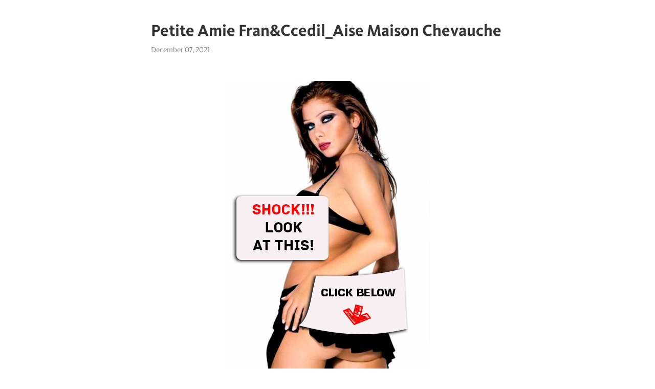

--- FILE ---
content_type: text/html; charset=utf-8
request_url: https://telegra.ph/Petite-Amie-FranCcedil-Aise-Maison-Chevauche-12-07
body_size: 4536
content:
<!DOCTYPE html>
<html>
  <head>
    <meta charset="utf-8">
    <title>Petite Amie Fran&amp;Ccedil_Aise Maison Chevauche – Telegraph</title>
    <meta name="viewport" content="width=device-width, initial-scale=1.0, minimum-scale=1.0, maximum-scale=1.0, user-scalable=no" />
    <meta name="format-detection" content="telephone=no" />
    <meta http-equiv="X-UA-Compatible" content="IE=edge" />
    <meta name="MobileOptimized" content="176" />
    <meta name="HandheldFriendly" content="True" />
    <meta name="robots" content="index, follow" />
    <meta property="og:type" content="article">
    <meta property="og:title" content="Petite Amie Fran&amp;Ccedil_Aise Maison Chevauche">
    <meta property="og:description" content="➡➡➡ CLICK HERE&#33;">
    <meta property="og:image" content="https://telegra.ph/file/4ab906f5a0451ade9c796.jpg">
    <meta property="og:site_name" content="Telegraph">
    <meta property="article:published_time" content="2021-12-07T21:39:18+0000">
    <meta property="article:modified_time" content="2021-12-07T21:39:18+0000">
    <meta property="article:author" content="">
    <meta name="twitter:card" content="summary">
    <meta name="twitter:title" content="Petite Amie Fran&amp;Ccedil_Aise Maison Chevauche">
    <meta name="twitter:description" content="➡➡➡ CLICK HERE&#33;">
    <meta name="twitter:image" content="https://telegra.ph/file/4ab906f5a0451ade9c796.jpg">
    <link rel="canonical" href="https://telegra.ph/Petite-Amie-FranCcedil-Aise-Maison-Chevauche-12-07" />
    <link rel="shortcut icon" href="/favicon.ico?1" type="image/x-icon">
    <link rel="icon" type="image/png" href="/images/favicon.png?1" sizes="16x16">
    <link rel="icon" type="image/png" href="/images/favicon_2x.png?1" sizes="32x32">
    <link href="/css/quill.core.min.css" rel="stylesheet">
    <link href="/css/core.min.css?47" rel="stylesheet">
  </head>
  <body>
    <div class="tl_page_wrap">
      <div class="tl_page">
        <main class="tl_article">
          <header class="tl_article_header" dir="auto">
            <h1>Petite Amie Fran&amp;Ccedil_Aise Maison Chevauche</h1>
            <address>
              <a rel="author"></a><!--
           --><time datetime="2021-12-07T21:39:18+0000">December 07, 2021</time>
            </address>
          </header>
          <article id="_tl_editor" class="tl_article_content"><h1>Petite Amie Fran&amp;Ccedil_Aise Maison Chevauche<br></h1><address><br></address><p><br></p><figure><img src="/file/4ab906f5a0451ade9c796.jpg"><figcaption></figcaption></figure><p><br><br class="inline"><p><a href="http://sml.pusktnk.ru/st-tl?q=Petite%20amie%20fran%C3%A7_aise%20maison%20chevauche%20une%20bite,etudiante%20francaise%20film%20francais" target="_blank">➡➡➡ CLICK HERE&#33;</a></p><br class="inline"><br><br class="inline"><br><br class="inline"><br><br class="inline"><br><br class="inline"><br><br class="inline"><br><br class="inline"><br><br class="inline"><br><br class="inline"><br><br class="inline"><br><br class="inline"><br><br class="inline"><br><br class="inline"><br><br class="inline"><br><br class="inline"><br><br class="inline"><br><br class="inline"><br><br class="inline"><br><br class="inline"><br><br class="inline"><br><br class="inline"><br><br class="inline"><br><br class="inline"><br><br class="inline"><br><br class="inline"><br><br class="inline"><br><br class="inline"><br><br class="inline"><br><br class="inline">Petite amie franç_aise maison chevauche une bite,etudiante francaise film francais We have the best collection of Celebrity Sex Tape Movie Porn Videos and Movies. Branlette douce amateur franç_aise maison,french massage celebrity.<br class="inline">Etudiante française se fait lécher la chatte - Amateur LesPhiLou PETITE ETUDIANTE CONFINEE A LA MAISON RECOIT UNE BONNE DOSE DE FOUTRE&#33; <br class="inline">Arab frans: arab anal, arab force anal, arab, algerian sex video, french anal, arab israel, gay handyman, xxx indonesia, persian fat sex iran - Tube4Cum.<br class="inline">Étudiante française baisée pendant son sport à la maison - Vrai amateur 4K fellation et douche dorée sur ma copine française aux gros seins&#33; <br class="inline">Arab frans: arab anal, algerian sex video, arab force anal, french anal, arab, net cafe, xxx, indian school, malay schoolgirl, lubuk tupah @ HQ Tube TV.<br class="inline">Franç_aise mature de 40 ans aime beaucoup les grosses bites noires. Vrai sexe. - Une francaise baise, etudiante francaise film francais <br class="inline">Francaise maman: french black, wife fucking young boy, mature francaise, dad, cuckold, mature lesbians pissing on teen girls, bound riding cock.<br class="inline">Frans: french mature, simon, squirt pornstar, japanese artis, latina pornstar, german mature, shemale and girl, latina outdoor, mature pissing.<br class="inline">Petite franç_aise baise avec son demi frè_re quand les parents Étudiant adolescent français baisée et creampie <br class="inline">Amatrice française se masturbe chez son ami jêrome et squirt sur le sol Amatrice brune francaise baisee a la maison, film francais <br class="inline">ass doggy masturbation amateur anal huge-cock teen hardcore arab creampie. 25 Mar PornHub · Bonne beurette française bien chaude sur une grosse bite.<br class="inline">JOI français - 1 minute pour jouir sur les fesses de ta maîtresse Couple amateur, baise intense du Gros cul de ma copine pour une éjac facial.<br class="inline">Je montre à la caméra comment je baise ma copine sous la douche Etudiant français amateur montre son cul devant la caméra <br class="inline">Petite brunette francaise se fait ramoner le cul dans 1 trio Elle la voulait dans les fesses et chevauche ma bite sauvagement <br class="inline">Petite amie française sexy est une reine de l&#39;anal&#33; scary movie X parodie française, l&#39;inconnu a la grosse bite partie 1 <br class="inline">Amateur francaise petite amie maison pov baise ejaculation · doggy orgasm amateur anal blowjob french pov kissing petite. 22 Jul <br class="inline">elle aime les gros pénis,french teen etudiante francaise Annonce réelle: Milf franç_aise réelle se cherche un mec pour trouver une bonne bite à.<br class="inline">teen,fucked,homemade,deepthroat,sensual,francaise,sextape,perfect, · Bombasse teen blonde franç_aise fait maison se fait asperger le cul de sperme.<br class="inline">réel amatrice jeune française et mère en manque de sperme suce une bite pour de l FK2 en virée coquine sur une plage publique avec sa copine littleangel.<br class="inline">Ma petite amie se réveille et me prête sa chatte parfaite pour jouir dedans - Sextwoo Etudiante francaise chaude adore chevaucher ma bite amateur porn.<br class="inline">ELLE CHEVAUCHE MA BITE AVEC SON JOLIE CUL&#33; AMATEUR FRANCAIS&#33; 46 · party amateur french Une francaise baise, etudiante francaise film francais <br class="inline">petite française se fait doigter le cul par son voisin&#33; POV Une teen française chevauche une bite et se fait remplir la chatte à l&#39; <br class="inline">Ma Maman baise à la maison avec mon Meilleur Ami - (AMATEUR % FRANÇAIS Jeune salope maman black française veut du anal avec une grosse bite blanche.<br class="inline">Plan cul: french, homemade, nylon, salope, soumise, voyeur sous la couette, secretly masturbating, accidental cum, taste her, candaulisme, first date Porn.Petite amie franç_aise maison chevauche une bite,etudiante francaise film francaisJerking Off In My Cute Outfit Love is a gay bitch Youngest sister in law get dogy style fuck Tranny hooker fucks client everyway Hombre cojiendo a una negra chola Topnotch gf inserts a vibrator in her tight pussy Older Stepdad Seduces and Fucks Teen (Lily Ford) Comi a bunda da novinha chamada megiroa TRANSEROTICA Trans Bambi Bliss Jerks Off Cherry Mavriks Cock trendsex34 sevgiler4<br class="inline"><br class="inline"><p><a href="/Cul-De-Marocaine-Bien-Chaud-12-05">Cul de marocaine bien chaud</a></p><br class="inline"><p><a href="/Casal-2044-12-07">Casal 2044</a></p><br class="inline"><p><a href="/She-Loves-My-Dick-12-05">she loves my dick</a></p><br class="inline"><p><a href="/Horny-Maid-Enjoys-Every-Bit-12-07">Horny maid enjoys every bit</a></p><br class="inline"><p><a href="/Super-Pretty-Wet-Ebony-Pussy-Close-Up-12-07">Super pretty wet ebony pussy close up</a></p><br class="inline"><p><a href="/Em-Trai-NUgrave-Ng-Cao-B%E1%BA%B1ng-15-2-Em-Say-K-12-06">Em trai Nù_ng Cao bằng 15-2 em say k nhú_c nhí_ch được xin lỗi anh mai em bù</a></p><br class="inline"><p><a href="/Butt-Fucking-Bisex-Dudes-Cum-Spray-Tits-12-06">Butt fucking bisex dudes cum spray tits</a></p><br class="inline"><p><a href="/Huge-Natural-Tits-Bouncing-12-07">Huge natural tits bouncing</a></p><br class="inline"><p><a href="/Boxerbate-Show-12-06">boxerbate show</a></p><br class="inline"><p><a href="/Me-Lo-Trago-Entero-Por-El-Ano-12-06">Me lo trago entero por el ano</a></p><br></p></article>
          <div id="_tl_link_tooltip" class="tl_link_tooltip"></div>
          <div id="_tl_tooltip" class="tl_tooltip">
            <div class="buttons">
              <span class="button_hover"></span>
              <span class="button_group"><!--
             --><button id="_bold_button"></button><!--
             --><button id="_italic_button"></button><!--
             --><button id="_link_button"></button><!--
           --></span><!--
           --><span class="button_group"><!--
             --><button id="_header_button"></button><!--
             --><button id="_subheader_button"></button><!--
             --><button id="_quote_button"></button><!--
           --></span>
            </div>
            <div class="prompt">
              <span class="close"></span>
              <div class="prompt_input_wrap"><input type="url" class="prompt_input" /></div>
            </div>
          </div>
          <div id="_tl_blocks" class="tl_blocks">
            <div class="buttons">
              <button id="_image_button"></button><!--
           --><button id="_embed_button"></button>
            </div>
          </div>
          <aside class="tl_article_buttons">
            <div class="account account_top"></div>
            <button id="_edit_button" class="button edit_button">Edit</button><!--
         --><button id="_publish_button" class="button publish_button">Publish</button>
            <div class="account account_bottom"></div>
            <div id="_error_msg" class="error_msg"></div>
          </aside>
        </main>
      </div>
          <div class="tl_page_footer">
      <div id="_report_button" class="tl_footer_button">Report content on this page</div>
    </div>
    </div>
      <div class="tl_popup tl_popup_hidden" id="_report_popup">
    <main class="tl_popup_body tl_report_popup">
      <form id="_report_form" method="post">
        <section>
          <h2 class="tl_popup_header">Report Page</h2>
          <div class="tl_radio_items">
            <label class="tl_radio_item">
              <input type="radio" class="radio" name="reason" value="violence">
              <span class="tl_radio_item_label">Violence</span>
            </label>
            <label class="tl_radio_item">
              <input type="radio" class="radio" name="reason" value="childabuse">
              <span class="tl_radio_item_label">Child Abuse</span>
            </label>
            <label class="tl_radio_item">
              <input type="radio" class="radio" name="reason" value="copyright">
              <span class="tl_radio_item_label">Copyright</span>
            </label>
            <label class="tl_radio_item">
              <input type="radio" class="radio" name="reason" value="illegal_drugs">
              <span class="tl_radio_item_label">Illegal Drugs</span>
            </label>
            <label class="tl_radio_item">
              <input type="radio" class="radio" name="reason" value="personal_details">
              <span class="tl_radio_item_label">Personal Details</span>
            </label>
            <label class="tl_radio_item">
              <input type="radio" class="radio" name="reason" value="other">
              <span class="tl_radio_item_label">Other</span>
            </label>
          </div>
          <div class="tl_textfield_item tl_comment_field">
            <input type="text" class="tl_textfield" name="comment" value="" placeholder="Add Comment…">
          </div>
          <div class="tl_copyright_field">
            Please submit your DMCA takedown request to <a href="mailto:dmca@telegram.org?subject=Report%20to%20Telegraph%20page%20%22Petite%20Amie%20Fran%26Ccedil_Aise%20Maison%20Chevauche%22&body=Reported%20page%3A%20https%3A%2F%2Ftelegra.ph%2FPetite-Amie-FranCcedil-Aise-Maison-Chevauche-12-07%0A%0A%0A" target="_blank">dmca@telegram.org</a>
          </div>
        </section>
        <aside class="tl_popup_buttons">
          <button type="reset" class="button" id="_report_cancel">Cancel</button>
          <button type="submit" class="button submit_button">Report</button>
        </aside>
      </form>
    </main>
  </div>
    
    <script>var T={"apiUrl":"https:\/\/edit.telegra.ph","uploadEnabled":false,"datetime":1638913158,"pageId":"d3a668a33ef09b6208fd7","editable":true};(function(){var b=document.querySelector('time');if(b&&T.datetime){var a=new Date(1E3*T.datetime),d='January February March April May June July August September October November December'.split(' ')[a.getMonth()],c=a.getDate();b.innerText=d+' '+(10>c?'0':'')+c+', '+a.getFullYear()}})();</script>
    <script src="/js/jquery.min.js"></script>
    <script src="/js/jquery.selection.min.js"></script>
    <script src="/js/autosize.min.js"></script>
    <script src="/js/load-image.all.min.js?1"></script>
    <script src="/js/quill.min.js?10"></script>
    <script src="/js/core.min.js?67"></script>
    <script async src="https://t.me/_websync_?path=Petite-Amie-FranCcedil-Aise-Maison-Chevauche-12-07&hash=8501ccf8f03e379369"></script>
  </body>
</html>